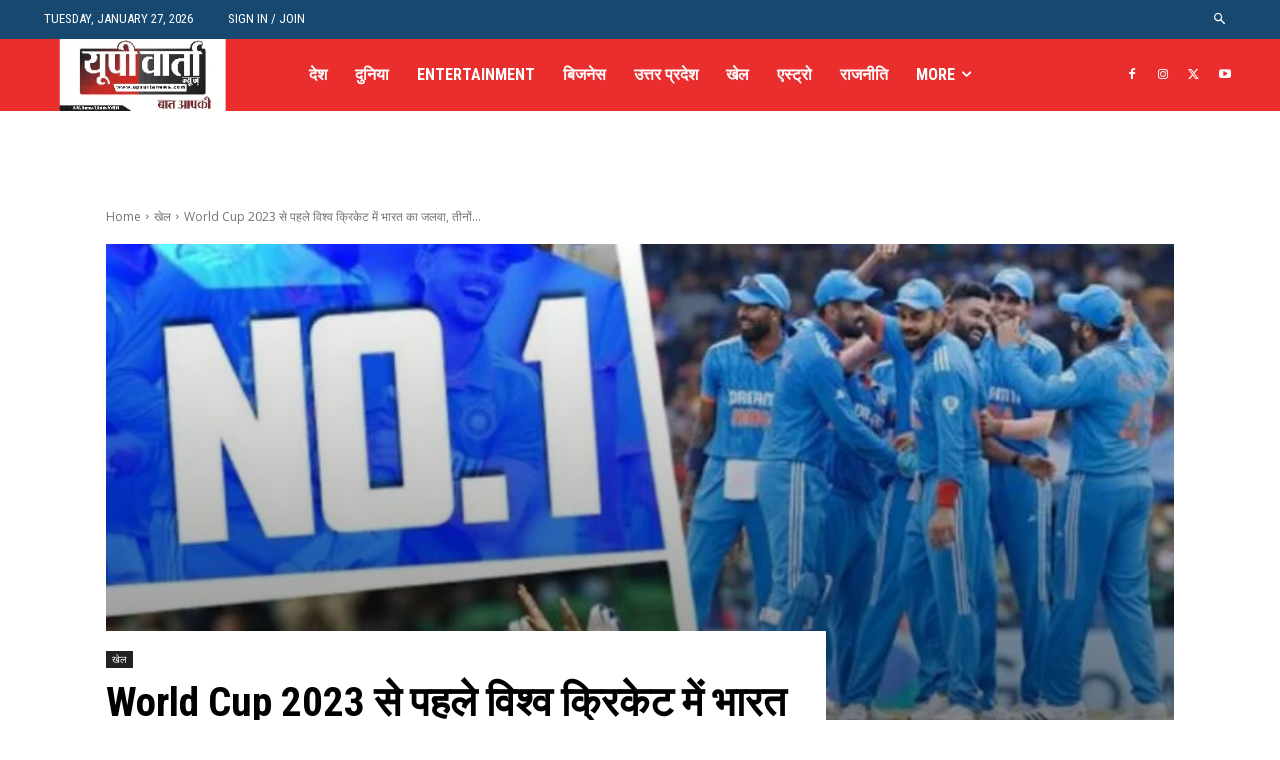

--- FILE ---
content_type: text/html; charset=UTF-8
request_url: https://upvartanews.com/wp-admin/admin-ajax.php?td_theme_name=Newspaper&v=12.7.3
body_size: -199
content:
{"3925":467}

--- FILE ---
content_type: text/html; charset=utf-8
request_url: https://www.google.com/recaptcha/api2/aframe
body_size: 267
content:
<!DOCTYPE HTML><html><head><meta http-equiv="content-type" content="text/html; charset=UTF-8"></head><body><script nonce="U9-PJxwSIyMsx1SU7JeKpA">/** Anti-fraud and anti-abuse applications only. See google.com/recaptcha */ try{var clients={'sodar':'https://pagead2.googlesyndication.com/pagead/sodar?'};window.addEventListener("message",function(a){try{if(a.source===window.parent){var b=JSON.parse(a.data);var c=clients[b['id']];if(c){var d=document.createElement('img');d.src=c+b['params']+'&rc='+(localStorage.getItem("rc::a")?sessionStorage.getItem("rc::b"):"");window.document.body.appendChild(d);sessionStorage.setItem("rc::e",parseInt(sessionStorage.getItem("rc::e")||0)+1);localStorage.setItem("rc::h",'1769531638325');}}}catch(b){}});window.parent.postMessage("_grecaptcha_ready", "*");}catch(b){}</script></body></html>